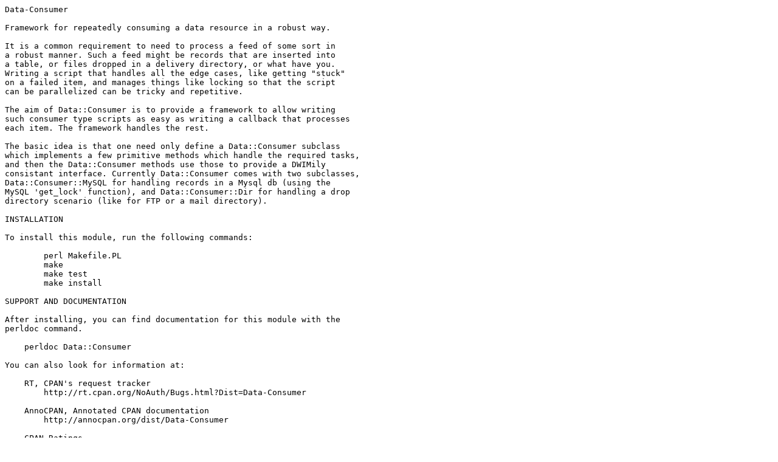

--- FILE ---
content_type: text/plain; charset=UTF-8
request_url: https://ftp.wayne.edu/CPAN/authors/id/Y/YV/YVES/Data-Consumer-0.16.readme
body_size: 1950
content:
Data-Consumer

Framework for repeatedly consuming a data resource in a robust way.

It is a common requirement to need to process a feed of some sort in
a robust manner. Such a feed might be records that are inserted into
a table, or files dropped in a delivery directory, or what have you.
Writing a script that handles all the edge cases, like getting "stuck"
on a failed item, and manages things like locking so that the script 
can be parallelized can be tricky and repetitive.

The aim of Data::Consumer is to provide a framework to allow writing
such consumer type scripts as easy as writing a callback that processes
each item. The framework handles the rest.

The basic idea is that one need only define a Data::Consumer subclass
which implements a few primitive methods which handle the required tasks,
and then the Data::Consumer methods use those to provide a DWIMily 
consistant interface. Currently Data::Consumer comes with two subclasses,
Data::Consumer::MySQL for handling records in a Mysql db (using the 
MySQL 'get_lock' function), and Data::Consumer::Dir for handling a drop
directory scenario (like for FTP or a mail directory).

INSTALLATION

To install this module, run the following commands:

	perl Makefile.PL
	make
	make test
	make install

SUPPORT AND DOCUMENTATION

After installing, you can find documentation for this module with the
perldoc command.

    perldoc Data::Consumer

You can also look for information at:

    RT, CPAN's request tracker
        http://rt.cpan.org/NoAuth/Bugs.html?Dist=Data-Consumer

    AnnoCPAN, Annotated CPAN documentation
        http://annocpan.org/dist/Data-Consumer

    CPAN Ratings
        http://cpanratings.perl.org/d/Data-Consumer

    Search CPAN
        http://search.cpan.org/dist/Data-Consumer


COPYRIGHT AND LICENCE

Copyright (C) 2008, 2010, 2011 Yves Orton

This program is free software; you can redistribute it and/or modify it
under the same terms as Perl itself.

